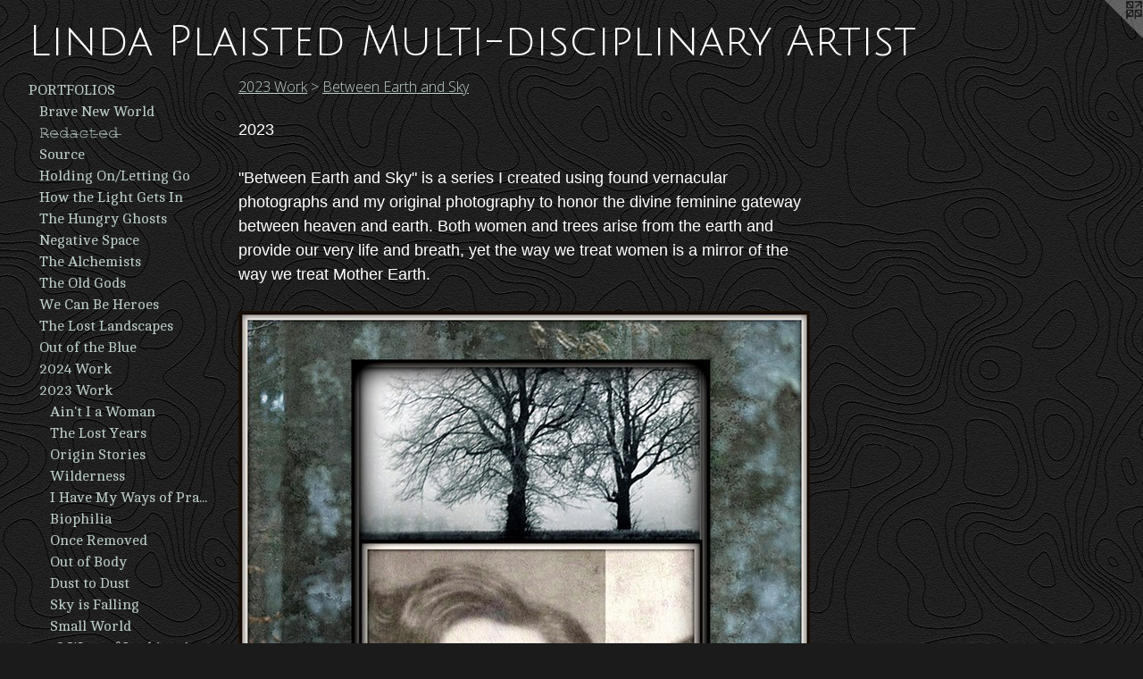

--- FILE ---
content_type: text/html;charset=utf-8
request_url: https://lindaplaisted.com/section/526244-Between%20Earth%20and%20Sky.html
body_size: 9708
content:
<!doctype html><html class="no-js p-section mobile-title-align--center has-mobile-menu-link--below l-generic mobile-menu-align--center has-text-before-previews p-gallery "><head><meta charset="utf-8" /><meta content="IE=edge" http-equiv="X-UA-Compatible" /><meta http-equiv="X-OPP-Site-Id" content="9724" /><meta http-equiv="X-OPP-Revision" content="4723" /><meta http-equiv="X-OPP-Locke-Environment" content="production" /><meta http-equiv="X-OPP-Locke-Release" content="v0.0.141" /><title>Linda Plaisted    Multi-disciplinary Artist</title><link rel="canonical" href="https://lindaplaisted.com/section/526244-Between%20Earth%20and%20Sky.html" /><meta content="website" property="og:type" /><meta property="og:url" content="https://lindaplaisted.com/section/526244-Between%20Earth%20and%20Sky.html" /><meta property="og:title" content="Between Earth and Sky" /><meta content="width=device-width, initial-scale=1" name="viewport" /><link type="text/css" rel="stylesheet" href="//cdnjs.cloudflare.com/ajax/libs/normalize/3.0.2/normalize.min.css" /><link type="text/css" rel="stylesheet" media="only all" href="//maxcdn.bootstrapcdn.com/font-awesome/4.3.0/css/font-awesome.min.css" /><link type="text/css" rel="stylesheet" media="not all and (min-device-width: 600px) and (min-device-height: 600px)" href="/release/locke/production/v0.0.141/css/small.css" /><link type="text/css" rel="stylesheet" media="only all and (min-device-width: 600px) and (min-device-height: 600px)" href="/release/locke/production/v0.0.141/css/large-generic.css" /><link type="text/css" rel="stylesheet" media="not all and (min-device-width: 600px) and (min-device-height: 600px)" href="/r17693541710000004723/css/small-site.css" /><link type="text/css" rel="stylesheet" media="only all and (min-device-width: 600px) and (min-device-height: 600px)" href="/r17693541710000004723/css/large-site.css" /><link type="text/css" rel="stylesheet" media="only all and (min-device-width: 600px) and (min-device-height: 600px)" href="//fonts.googleapis.com/css?family=Julius+Sans+One" /><link type="text/css" rel="stylesheet" media="only all and (min-device-width: 600px) and (min-device-height: 600px)" href="//fonts.googleapis.com/css?family=Open+Sans:300" /><link type="text/css" rel="stylesheet" media="only all and (min-device-width: 600px) and (min-device-height: 600px)" href="//fonts.googleapis.com/css?family=Cambo:400" /><link type="text/css" rel="stylesheet" media="not all and (min-device-width: 600px) and (min-device-height: 600px)" href="//fonts.googleapis.com/css?family=Cambo:400&amp;text=MENUHomePORTFLISWB%2FCVAK" /><link type="text/css" rel="stylesheet" media="not all and (min-device-width: 600px) and (min-device-height: 600px)" href="//fonts.googleapis.com/css?family=Julius+Sans+One&amp;text=Linda%20PlsteMu-cpryA" /><script>window.OPP = window.OPP || {};
OPP.modernMQ = 'only all';
OPP.smallMQ = 'not all and (min-device-width: 600px) and (min-device-height: 600px)';
OPP.largeMQ = 'only all and (min-device-width: 600px) and (min-device-height: 600px)';
OPP.downURI = '/x/7/2/4/9724/.down';
OPP.gracePeriodURI = '/x/7/2/4/9724/.grace_period';
OPP.imgL = function (img) {
  !window.lazySizes && img.onerror();
};
OPP.imgE = function (img) {
  img.onerror = img.onload = null;
  img.src = img.getAttribute('data-src');
  //img.srcset = img.getAttribute('data-srcset');
};</script><script src="/release/locke/production/v0.0.141/js/modernizr.js"></script><script src="/release/locke/production/v0.0.141/js/masonry.js"></script><script src="/release/locke/production/v0.0.141/js/respimage.js"></script><script src="/release/locke/production/v0.0.141/js/ls.aspectratio.js"></script><script src="/release/locke/production/v0.0.141/js/lazysizes.js"></script><script src="/release/locke/production/v0.0.141/js/large.js"></script><script>if (!Modernizr.mq('only all')) { document.write('<link type="text/css" rel="stylesheet" href="/release/locke/production/v0.0.141/css/minimal.css">') }</script><meta name="google-site-verification" content="+LN0/CNnXN2t1TcoTZO+kM9TguJcTBA0dhUkjVgqjfM=" /><script>(function(i,s,o,g,r,a,m){i['GoogleAnalyticsObject']=r;i[r]=i[r]||function(){
(i[r].q=i[r].q||[]).push(arguments)},i[r].l=1*new Date();a=s.createElement(o),
m=s.getElementsByTagName(o)[0];a.async=1;a.src=g;m.parentNode.insertBefore(a,m)
})(window,document,'script','//www.google-analytics.com/analytics.js','ga');
ga('create', 'UA-6411533-1', 'auto');
ga('send', 'pageview');</script></head><body><a class=" logo hidden--small" href="http://otherpeoplespixels.com/ref/lindaplaisted.com" title="Website by OtherPeoplesPixels" target="_blank"></a><header id="header"><a class=" site-title" href="/home.html"><span class=" site-title-text u-break-word">Linda Plaisted    Multi-disciplinary Artist</span><div class=" site-title-media"></div></a></header><nav class=" hidden--large"><a id="mobile-menu-link" class="mobile-menu-link hidden--no-js hidden--large">MENU</a><ul class=" site-nav"><li class="nav-item nav-home "><a class="nav-link " href="/home.html">Home</a></li><li class="nav-item expanded nav-museum "><a class="nav-link " href="/section/71159.html">PORTFOLIOS</a><ul><li class="nav-gallery nav-item expanded "><a class="nav-link " href="/section/546307-Brave%20New%20World.html">Brave New World</a></li><li class="nav-gallery nav-item expanded "><a class="nav-link " href="/section/545868-%f0%9d%9a%81%cc%b6%f0%9d%9a%8e%cc%b6%f0%9d%9a%8d%cc%b6%f0%9d%9a%8a%cc%b6%f0%9d%9a%8c%cc%b6%f0%9d%9a%9d%cc%b6%f0%9d%9a%8e%cc%b6%f0%9d%9a%8d%cc%b6%20%cc%b6.html">&#120449;&#822;&#120462;&#822;&#120461;&#822;&#120458;&#822;&#120460;&#822;&#120477;&#822;&#120462;&#822;&#120461;&#822; &#822;</a></li><li class="nav-gallery nav-item expanded "><a class="nav-link " href="/section/544922-Source.html">Source</a></li><li class="nav-gallery nav-item expanded "><a class="nav-link " href="/section/542628-Holding%20On%2fLetting%20Go.html">Holding On/Letting Go</a></li><li class="nav-gallery nav-item expanded "><a class="nav-link " href="/section/532227-How%20the%20Light%20Gets%20In.html">How the Light Gets In</a></li><li class="nav-gallery nav-item expanded "><a class="nav-link " href="/section/540824-The%20Hungry%20Ghosts.html">The Hungry Ghosts</a></li><li class="nav-gallery nav-item expanded "><a class="nav-link " href="/section/540122-Negative%20Space.html">Negative Space</a></li><li class="nav-gallery nav-item expanded "><a class="nav-link " href="/section/538405-The%20Alchemists.html">The Alchemists</a></li><li class="nav-gallery nav-item expanded "><a class="nav-link " href="/section/538970-The%20Old%20Gods.html">The Old Gods</a></li><li class="nav-gallery nav-item expanded "><a class="nav-link " href="/section/538034-We%20Can%20Be%20Heroes.html">We Can Be Heroes</a></li><li class="nav-gallery nav-item expanded "><a class="nav-link " href="/section/537511-The%20Lost%20Landscapes.html">The Lost Landscapes</a></li><li class="nav-gallery nav-item expanded "><a class="nav-link " href="/section/535809-Out%20of%20the%20Blue.html">Out of the Blue</a></li><li class="nav-item expanded nav-museum "><a class="nav-link " href="/section/542294-2024%20Work.html">2024 Work</a><ul><li class="nav-gallery nav-item "><a class="nav-link " href="/section/526944-Glimmers.html">Glimmers</a></li><li class="nav-gallery nav-item "><a class="nav-link " href="/section/527460-Motherlode.html">Motherlode</a></li><li class="nav-gallery nav-item "><a class="nav-link " href="/section/527850-The%20Island%20of%20Anhedonia.html">The Island of Anhedonia</a></li><li class="nav-gallery nav-item "><a class="nav-link " href="/section/528151-Natural%20History.html">Natural History</a></li><li class="nav-gallery nav-item "><a class="nav-link " href="/section/529635-Lost%20in%20Space.html">Lost in Space</a></li><li class="nav-gallery nav-item "><a class="nav-link " href="/section/530419-A%20Wrinkle%20in%20Time.html">A Wrinkle in Time</a></li><li class="nav-gallery nav-item "><a class="nav-link " href="/section/530921-Todos%20Santos.html">Todos Santos</a></li><li class="nav-gallery nav-item "><a class="nav-link " href="/section/531940-Post-Nature%20.html">Post-Nature </a></li><li class="nav-gallery nav-item "><a class="nav-link " href="/section/531145-Lost%20and%20Found.html">Lost and Found</a></li><li class="nav-gallery nav-item "><a class="nav-link " href="/section/533221-Lightwork.html">Lightwork</a></li><li class="nav-gallery nav-item "><a class="nav-link " href="/section/534605-One%20True%20Thing.html">One True Thing</a></li><li class="nav-gallery nav-item "><a class="nav-link " href="/section/535913-Solstice.html">Solstice</a></li></ul></li><li class="nav-item expanded nav-museum "><a class="nav-link " href="/section/532229-2023%20Work.html">2023 Work</a><ul><li class="nav-gallery nav-item expanded "><a class="nav-link " href="/section/519542-Ain%27t%20I%20a%20Woman.html">Ain't I a Woman</a></li><li class="nav-gallery nav-item expanded "><a class="nav-link " href="/section/524791-The%20Lost%20Years.html">The Lost Years</a></li><li class="nav-gallery nav-item expanded "><a class="nav-link " href="/section/525608-Origin%20Stories.html">Origin Stories</a></li><li class="nav-gallery nav-item expanded "><a class="nav-link " href="/section/524203-Wilderness.html">Wilderness</a></li><li class="nav-gallery nav-item expanded "><a class="nav-link " href="/section/523761-I%20Have%20My%20Ways%20of%20Praying.html">I Have My Ways of Praying</a></li><li class="nav-gallery nav-item expanded "><a class="nav-link " href="/section/525351-Biophilia.html">Biophilia</a></li><li class="nav-gallery nav-item expanded "><a class="nav-link " href="/section/523553-Once%20Removed.html">Once Removed</a></li><li class="nav-gallery nav-item expanded "><a class="nav-link " href="/section/523352-Out%20of%20Body.html">Out of Body</a></li><li class="nav-gallery nav-item expanded "><a class="nav-link " href="/section/522555-Dust%20to%20Dust.html">Dust to Dust</a></li><li class="nav-gallery nav-item expanded "><a class="nav-link " href="/section/523360-Sky%20is%20Falling.html">Sky is Falling</a></li><li class="nav-gallery nav-item expanded "><a class="nav-link " href="/section/519451-Small%20World.html">Small World</a></li><li class="nav-gallery nav-item expanded "><a class="nav-link " href="/section/525395-19%20Ways%20of%20Looking%20At%20A%20Man.html">19 Ways of Looking At A Man</a></li><li class="nav-gallery nav-item expanded "><a class="nav-link " href="/section/523118-Ghosts%20of%20Caledonia.html">Ghosts of Caledonia</a></li><li class="nav-gallery nav-item expanded "><a class="selected nav-link " href="/section/526244-Between%20Earth%20and%20Sky.html">Between Earth and Sky</a></li></ul></li><li class="nav-gallery nav-item expanded "><a class="nav-link " href="/section/489213-Book%20Covers.html">Book Covers</a></li></ul></li><li class="nav-news nav-item "><a class="nav-link " href="/news.html">NEWS</a></li><li class="nav-item nav-pdf1 "><a target="_blank" class="nav-link " href="//img-cache.oppcdn.com/fixed/9724/assets/9INuzqPiyAda20y_.pdf">BIO/CV</a></li><li class="nav-flex1 nav-item "><a class="nav-link " href="/page/1-Handmade%20Mini%20Print%20Light%20Catcher%20Ornament.html">SHOP</a></li><li class="nav-item nav-contact "><a class="nav-link " href="/contact.html">CONTACT</a></li><li class="nav-links nav-item "><a class="nav-link " href="/links.html">LINKS</a></li></ul></nav><div class=" content"><nav class=" hidden--small" id="nav"><header><a class=" site-title" href="/home.html"><span class=" site-title-text u-break-word">Linda Plaisted    Multi-disciplinary Artist</span><div class=" site-title-media"></div></a></header><ul class=" site-nav"><li class="nav-item nav-home "><a class="nav-link " href="/home.html">Home</a></li><li class="nav-item expanded nav-museum "><a class="nav-link " href="/section/71159.html">PORTFOLIOS</a><ul><li class="nav-gallery nav-item expanded "><a class="nav-link " href="/section/546307-Brave%20New%20World.html">Brave New World</a></li><li class="nav-gallery nav-item expanded "><a class="nav-link " href="/section/545868-%f0%9d%9a%81%cc%b6%f0%9d%9a%8e%cc%b6%f0%9d%9a%8d%cc%b6%f0%9d%9a%8a%cc%b6%f0%9d%9a%8c%cc%b6%f0%9d%9a%9d%cc%b6%f0%9d%9a%8e%cc%b6%f0%9d%9a%8d%cc%b6%20%cc%b6.html">&#120449;&#822;&#120462;&#822;&#120461;&#822;&#120458;&#822;&#120460;&#822;&#120477;&#822;&#120462;&#822;&#120461;&#822; &#822;</a></li><li class="nav-gallery nav-item expanded "><a class="nav-link " href="/section/544922-Source.html">Source</a></li><li class="nav-gallery nav-item expanded "><a class="nav-link " href="/section/542628-Holding%20On%2fLetting%20Go.html">Holding On/Letting Go</a></li><li class="nav-gallery nav-item expanded "><a class="nav-link " href="/section/532227-How%20the%20Light%20Gets%20In.html">How the Light Gets In</a></li><li class="nav-gallery nav-item expanded "><a class="nav-link " href="/section/540824-The%20Hungry%20Ghosts.html">The Hungry Ghosts</a></li><li class="nav-gallery nav-item expanded "><a class="nav-link " href="/section/540122-Negative%20Space.html">Negative Space</a></li><li class="nav-gallery nav-item expanded "><a class="nav-link " href="/section/538405-The%20Alchemists.html">The Alchemists</a></li><li class="nav-gallery nav-item expanded "><a class="nav-link " href="/section/538970-The%20Old%20Gods.html">The Old Gods</a></li><li class="nav-gallery nav-item expanded "><a class="nav-link " href="/section/538034-We%20Can%20Be%20Heroes.html">We Can Be Heroes</a></li><li class="nav-gallery nav-item expanded "><a class="nav-link " href="/section/537511-The%20Lost%20Landscapes.html">The Lost Landscapes</a></li><li class="nav-gallery nav-item expanded "><a class="nav-link " href="/section/535809-Out%20of%20the%20Blue.html">Out of the Blue</a></li><li class="nav-item expanded nav-museum "><a class="nav-link " href="/section/542294-2024%20Work.html">2024 Work</a><ul><li class="nav-gallery nav-item "><a class="nav-link " href="/section/526944-Glimmers.html">Glimmers</a></li><li class="nav-gallery nav-item "><a class="nav-link " href="/section/527460-Motherlode.html">Motherlode</a></li><li class="nav-gallery nav-item "><a class="nav-link " href="/section/527850-The%20Island%20of%20Anhedonia.html">The Island of Anhedonia</a></li><li class="nav-gallery nav-item "><a class="nav-link " href="/section/528151-Natural%20History.html">Natural History</a></li><li class="nav-gallery nav-item "><a class="nav-link " href="/section/529635-Lost%20in%20Space.html">Lost in Space</a></li><li class="nav-gallery nav-item "><a class="nav-link " href="/section/530419-A%20Wrinkle%20in%20Time.html">A Wrinkle in Time</a></li><li class="nav-gallery nav-item "><a class="nav-link " href="/section/530921-Todos%20Santos.html">Todos Santos</a></li><li class="nav-gallery nav-item "><a class="nav-link " href="/section/531940-Post-Nature%20.html">Post-Nature </a></li><li class="nav-gallery nav-item "><a class="nav-link " href="/section/531145-Lost%20and%20Found.html">Lost and Found</a></li><li class="nav-gallery nav-item "><a class="nav-link " href="/section/533221-Lightwork.html">Lightwork</a></li><li class="nav-gallery nav-item "><a class="nav-link " href="/section/534605-One%20True%20Thing.html">One True Thing</a></li><li class="nav-gallery nav-item "><a class="nav-link " href="/section/535913-Solstice.html">Solstice</a></li></ul></li><li class="nav-item expanded nav-museum "><a class="nav-link " href="/section/532229-2023%20Work.html">2023 Work</a><ul><li class="nav-gallery nav-item expanded "><a class="nav-link " href="/section/519542-Ain%27t%20I%20a%20Woman.html">Ain't I a Woman</a></li><li class="nav-gallery nav-item expanded "><a class="nav-link " href="/section/524791-The%20Lost%20Years.html">The Lost Years</a></li><li class="nav-gallery nav-item expanded "><a class="nav-link " href="/section/525608-Origin%20Stories.html">Origin Stories</a></li><li class="nav-gallery nav-item expanded "><a class="nav-link " href="/section/524203-Wilderness.html">Wilderness</a></li><li class="nav-gallery nav-item expanded "><a class="nav-link " href="/section/523761-I%20Have%20My%20Ways%20of%20Praying.html">I Have My Ways of Praying</a></li><li class="nav-gallery nav-item expanded "><a class="nav-link " href="/section/525351-Biophilia.html">Biophilia</a></li><li class="nav-gallery nav-item expanded "><a class="nav-link " href="/section/523553-Once%20Removed.html">Once Removed</a></li><li class="nav-gallery nav-item expanded "><a class="nav-link " href="/section/523352-Out%20of%20Body.html">Out of Body</a></li><li class="nav-gallery nav-item expanded "><a class="nav-link " href="/section/522555-Dust%20to%20Dust.html">Dust to Dust</a></li><li class="nav-gallery nav-item expanded "><a class="nav-link " href="/section/523360-Sky%20is%20Falling.html">Sky is Falling</a></li><li class="nav-gallery nav-item expanded "><a class="nav-link " href="/section/519451-Small%20World.html">Small World</a></li><li class="nav-gallery nav-item expanded "><a class="nav-link " href="/section/525395-19%20Ways%20of%20Looking%20At%20A%20Man.html">19 Ways of Looking At A Man</a></li><li class="nav-gallery nav-item expanded "><a class="nav-link " href="/section/523118-Ghosts%20of%20Caledonia.html">Ghosts of Caledonia</a></li><li class="nav-gallery nav-item expanded "><a class="selected nav-link " href="/section/526244-Between%20Earth%20and%20Sky.html">Between Earth and Sky</a></li></ul></li><li class="nav-gallery nav-item expanded "><a class="nav-link " href="/section/489213-Book%20Covers.html">Book Covers</a></li></ul></li><li class="nav-news nav-item "><a class="nav-link " href="/news.html">NEWS</a></li><li class="nav-item nav-pdf1 "><a target="_blank" class="nav-link " href="//img-cache.oppcdn.com/fixed/9724/assets/9INuzqPiyAda20y_.pdf">BIO/CV</a></li><li class="nav-flex1 nav-item "><a class="nav-link " href="/page/1-Handmade%20Mini%20Print%20Light%20Catcher%20Ornament.html">SHOP</a></li><li class="nav-item nav-contact "><a class="nav-link " href="/contact.html">CONTACT</a></li><li class="nav-links nav-item "><a class="nav-link " href="/links.html">LINKS</a></li></ul><footer><div class=" copyright">© LINDA PLAISTED</div><div class=" credit"><a href="http://otherpeoplespixels.com/ref/lindaplaisted.com" target="_blank">Website by OtherPeoplesPixels</a></div></footer></nav><main id="main"><div class=" page"><script src="/release/locke/production/v0.0.141/js/gallery.js"></script><h1 class="section-title title"><a class=" title-segment hidden--small" href="/section/532229-2023%20Work.html">2023 Work</a><span class=" title-sep hidden--small"> &gt; </span><span class=" title-segment">Between Earth and Sky</span></h1><div class="description wordy description-0 t-wide-column u-break-word border-color "><p>2023</p><p>"Between Earth and Sky" is a series I created using found vernacular photographs and my original photography to honor the divine feminine gateway between heaven and earth. Both women and trees arise from the earth and provide our very life and breath, yet the way we treat women is a mirror of the way we treat Mother Earth.</p></div><div class=" previews"><div id="preview-0" class="preview image asset media-and-info"><a class=" media" title="Shelter" href="/artwork/5207588-Shelter.html"><div class=" preview-image"><img onerror="OPP.imgE(this);" alt="Shelter" data-srcset="//img-cache.oppcdn.com/img/v1.0/s:9724/t:QkxBTksrVEVYVCtIRVJF/p:12/g:tl/o:2.5/a:50/q:90/4226x5250-MVDpdmpDn0C9J4dQ.jpg/4226x5250/d43935ad6ae905bf68aba94718878e63.jpg 4226w,
//img-cache.oppcdn.com/img/v1.0/s:9724/t:QkxBTksrVEVYVCtIRVJF/p:12/g:tl/o:2.5/a:50/q:90/984x4096-MVDpdmpDn0C9J4dQ.jpg/984x1222/aa399d3657c2d95756b3a3238ca8641e.jpg 984w,
//img-cache.oppcdn.com/img/v1.0/s:9724/t:QkxBTksrVEVYVCtIRVJF/p:12/g:tl/o:2.5/a:50/q:90/2520x1220-MVDpdmpDn0C9J4dQ.jpg/982x1220/52183a967f10fc6c6ad1c62e82a8bef6.jpg 982w,
//img-cache.oppcdn.com/img/v1.0/s:9724/t:QkxBTksrVEVYVCtIRVJF/p:12/g:tl/o:2.5/a:50/q:90/1640x830-MVDpdmpDn0C9J4dQ.jpg/668x830/073e9948bc5da72bd1ea2dea75100686.jpg 668w,
//img-cache.oppcdn.com/img/v1.0/s:9724/t:QkxBTksrVEVYVCtIRVJF/p:12/g:tl/o:2.5/a:50/q:90/640x4096-MVDpdmpDn0C9J4dQ.jpg/640x795/6673707407542e9967d955c7d3f43fcd.jpg 640w,
//img-cache.oppcdn.com/img/v1.0/s:9724/t:QkxBTksrVEVYVCtIRVJF/p:12/g:tl/o:2.5/a:50/q:90/1400x720-MVDpdmpDn0C9J4dQ.jpg/579x720/f83df9c5795395722dfd15c90655a5e0.jpg 579w,
//img-cache.oppcdn.com/img/v1.0/s:9724/t:QkxBTksrVEVYVCtIRVJF/p:12/g:tl/o:2.5/a:50/q:90/984x588-MVDpdmpDn0C9J4dQ.jpg/473x588/2fa4ff3d360d8c66beefe467897a3415.jpg 473w,
//img-cache.oppcdn.com/fixed/9724/assets/MVDpdmpDn0C9J4dQ.jpg 386w" src="data:image/svg+xml;charset=UTF-8,%3Csvg%20xmlns%3D%27http%3A%2F%2Fwww.w3.org%2F2000%2Fsvg%27%20viewbox%3D%270%200%204226%205250%27%20width%3D%274226px%27%20height%3D%275250px%27%3E%3C%2Fsvg%3E" onload="OPP.imgL(this);" data-sizes="auto" class="u-img lazyload hidden--no-js " data-src="//img-cache.oppcdn.com/fixed/9724/assets/MVDpdmpDn0C9J4dQ.jpg" data-aspectratio="4226/5250" /><noscript><img class="u-img " alt="Shelter" src="//img-cache.oppcdn.com/fixed/9724/assets/MVDpdmpDn0C9J4dQ.jpg" /></noscript></div></a><div class=" info border-color"><div class=" wall-text border-color"><div class=" wt-item wt-title"><a href="/artwork/5207588-Shelter.html">Shelter</a></div><div class=" wt-item wt-date">2023</div></div></div></div><div id="preview-1" class="preview image asset media-and-info"><a class=" media" title="Patience and Other Virtues" href="/artwork/5207414-Patience%20and%20Other%20Virtues.html"><div class=" preview-image"><img onerror="OPP.imgE(this);" alt="Patience and Other Virtues" data-srcset="//img-cache.oppcdn.com/img/v1.0/s:9724/t:QkxBTksrVEVYVCtIRVJF/p:12/g:tl/o:2.5/a:50/q:90/1000x805-696jFyjrdaWgiBEo.jpg/1000x805/9d93e34318610c1af20327623b7fc516.jpg 1000w,
//img-cache.oppcdn.com/img/v1.0/s:9724/t:QkxBTksrVEVYVCtIRVJF/p:12/g:tl/o:2.5/a:50/q:90/984x4096-696jFyjrdaWgiBEo.jpg/984x792/78ba29368b70a57230c179c0d71b0f57.jpg 984w,
//img-cache.oppcdn.com/img/v1.0/s:9724/t:QkxBTksrVEVYVCtIRVJF/p:12/g:tl/o:2.5/a:50/q:90/1400x720-696jFyjrdaWgiBEo.jpg/894x720/756f1947052284b5f4e9d08210cc6fa1.jpg 894w,
//img-cache.oppcdn.com/img/v1.0/s:9724/t:QkxBTksrVEVYVCtIRVJF/p:12/g:tl/o:2.5/a:50/q:90/984x588-696jFyjrdaWgiBEo.jpg/730x588/5d71336309a518fd65563df4becd2a7b.jpg 730w,
//img-cache.oppcdn.com/img/v1.0/s:9724/t:QkxBTksrVEVYVCtIRVJF/p:12/g:tl/o:2.5/a:50/q:90/640x4096-696jFyjrdaWgiBEo.jpg/640x515/fb0b14705253512f1e440eacbe9fc1a5.jpg 640w,
//img-cache.oppcdn.com/fixed/9724/assets/696jFyjrdaWgiBEo.jpg 596w" src="data:image/svg+xml;charset=UTF-8,%3Csvg%20xmlns%3D%27http%3A%2F%2Fwww.w3.org%2F2000%2Fsvg%27%20viewbox%3D%270%200%201000%20805%27%20width%3D%271000px%27%20height%3D%27805px%27%3E%3C%2Fsvg%3E" onload="OPP.imgL(this);" data-sizes="auto" class="u-img lazyload hidden--no-js " data-src="//img-cache.oppcdn.com/fixed/9724/assets/696jFyjrdaWgiBEo.jpg" data-aspectratio="1000/805" /><noscript><img class="u-img " alt="Patience and Other Virtues" src="//img-cache.oppcdn.com/fixed/9724/assets/696jFyjrdaWgiBEo.jpg" /></noscript></div></a><div class=" info border-color"><div class=" wall-text border-color"><div class=" wt-item wt-title"><a href="/artwork/5207414-Patience%20and%20Other%20Virtues.html">Patience and Other Virtues</a></div><div class=" wt-item wt-date">2023</div></div></div></div><div id="preview-2" class="preview image asset media-and-info"><a class=" media" title="Above the Earth, Beneath The Sky" href="/artwork/5207422-Above%20the%20Earth%2c%20Beneath%20The%20Sky.html"><div class=" preview-image"><img onerror="OPP.imgE(this);" alt="Above the Earth, Beneath The Sky" data-srcset="//img-cache.oppcdn.com/img/v1.0/s:9724/t:QkxBTksrVEVYVCtIRVJF/p:12/g:tl/o:2.5/a:50/q:90/4096x5120-IDv0i4C2xC2oNJoh.jpg/4096x5120/d9ec32d08f0396e19518246ab89d7d66.jpg 4096w,
//img-cache.oppcdn.com/img/v1.0/s:9724/t:QkxBTksrVEVYVCtIRVJF/p:12/g:tl/o:2.5/a:50/q:90/984x4096-IDv0i4C2xC2oNJoh.jpg/984x1230/4eb5a4551d164424eb9a3a1176c70b85.jpg 984w,
//img-cache.oppcdn.com/img/v1.0/s:9724/t:QkxBTksrVEVYVCtIRVJF/p:12/g:tl/o:2.5/a:50/q:90/2520x1220-IDv0i4C2xC2oNJoh.jpg/976x1220/fd790a98ecf25bffd3b058f2027ae80f.jpg 976w,
//img-cache.oppcdn.com/img/v1.0/s:9724/t:QkxBTksrVEVYVCtIRVJF/p:12/g:tl/o:2.5/a:50/q:90/1640x830-IDv0i4C2xC2oNJoh.jpg/664x830/24b69fc360ec5258cd0fa46120af6bed.jpg 664w,
//img-cache.oppcdn.com/img/v1.0/s:9724/t:QkxBTksrVEVYVCtIRVJF/p:12/g:tl/o:2.5/a:50/q:90/640x4096-IDv0i4C2xC2oNJoh.jpg/640x800/d613bcd67a7005e44062fc8a3d5ac793.jpg 640w,
//img-cache.oppcdn.com/img/v1.0/s:9724/t:QkxBTksrVEVYVCtIRVJF/p:12/g:tl/o:2.5/a:50/q:90/1400x720-IDv0i4C2xC2oNJoh.jpg/576x720/1d25fb7974dd130323ebc0a6ec6b2413.jpg 576w,
//img-cache.oppcdn.com/img/v1.0/s:9724/t:QkxBTksrVEVYVCtIRVJF/p:12/g:tl/o:2.5/a:50/q:90/984x588-IDv0i4C2xC2oNJoh.jpg/470x588/96a320023a04ceab2432a247938607c8.jpg 470w,
//img-cache.oppcdn.com/fixed/9724/assets/IDv0i4C2xC2oNJoh.jpg 384w" src="data:image/svg+xml;charset=UTF-8,%3Csvg%20xmlns%3D%27http%3A%2F%2Fwww.w3.org%2F2000%2Fsvg%27%20viewbox%3D%270%200%204096%205120%27%20width%3D%274096px%27%20height%3D%275120px%27%3E%3C%2Fsvg%3E" onload="OPP.imgL(this);" data-sizes="auto" class="u-img lazyload hidden--no-js " data-src="//img-cache.oppcdn.com/fixed/9724/assets/IDv0i4C2xC2oNJoh.jpg" data-aspectratio="4096/5120" /><noscript><img class="u-img " alt="Above the Earth, Beneath The Sky" src="//img-cache.oppcdn.com/fixed/9724/assets/IDv0i4C2xC2oNJoh.jpg" /></noscript></div></a><div class=" info border-color"><div class=" wall-text border-color"><div class=" wt-item wt-title"><a href="/artwork/5207422-Above%20the%20Earth%2c%20Beneath%20The%20Sky.html">Above the Earth, Beneath The Sky</a></div><div class=" wt-item wt-date">2023</div></div></div></div><div id="preview-3" class="preview image asset media-and-info"><a class=" media" title="Aftermath" href="/artwork/5207421-Aftermath.html"><div class=" preview-image"><img onerror="OPP.imgE(this);" alt="Aftermath" data-srcset="//img-cache.oppcdn.com/img/v1.0/s:9724/t:QkxBTksrVEVYVCtIRVJF/p:12/g:tl/o:2.5/a:50/q:90/5120x4096-_V2otBRdZPid4mbZ.jpg/5120x4096/e49b4c8f898dd5a744f008a618ab0aab.jpg 5120w,
//img-cache.oppcdn.com/img/v1.0/s:9724/t:QkxBTksrVEVYVCtIRVJF/p:12/g:tl/o:2.5/a:50/q:90/2520x1220-_V2otBRdZPid4mbZ.jpg/1525x1220/bc043524474d8f37e675f88ce727a8bf.jpg 1525w,
//img-cache.oppcdn.com/img/v1.0/s:9724/t:QkxBTksrVEVYVCtIRVJF/p:12/g:tl/o:2.5/a:50/q:90/1640x830-_V2otBRdZPid4mbZ.jpg/1037x830/6076e424e79bd59f1a4112bc08084857.jpg 1037w,
//img-cache.oppcdn.com/img/v1.0/s:9724/t:QkxBTksrVEVYVCtIRVJF/p:12/g:tl/o:2.5/a:50/q:90/984x4096-_V2otBRdZPid4mbZ.jpg/984x787/0456b014402c98df74a755d99adf9f7c.jpg 984w,
//img-cache.oppcdn.com/img/v1.0/s:9724/t:QkxBTksrVEVYVCtIRVJF/p:12/g:tl/o:2.5/a:50/q:90/1400x720-_V2otBRdZPid4mbZ.jpg/900x720/4e44c08bcb0b6de641c4786df506f35f.jpg 900w,
//img-cache.oppcdn.com/img/v1.0/s:9724/t:QkxBTksrVEVYVCtIRVJF/p:12/g:tl/o:2.5/a:50/q:90/984x588-_V2otBRdZPid4mbZ.jpg/735x588/97fb96053647d44fb3153b2ec9325ad9.jpg 735w,
//img-cache.oppcdn.com/img/v1.0/s:9724/t:QkxBTksrVEVYVCtIRVJF/p:12/g:tl/o:2.5/a:50/q:90/640x4096-_V2otBRdZPid4mbZ.jpg/640x512/5ba181ed19c6de3e3ec2d5a96c976670.jpg 640w,
//img-cache.oppcdn.com/fixed/9724/assets/_V2otBRdZPid4mbZ.jpg 600w" src="data:image/svg+xml;charset=UTF-8,%3Csvg%20xmlns%3D%27http%3A%2F%2Fwww.w3.org%2F2000%2Fsvg%27%20viewbox%3D%270%200%205120%204096%27%20width%3D%275120px%27%20height%3D%274096px%27%3E%3C%2Fsvg%3E" onload="OPP.imgL(this);" data-sizes="auto" class="u-img lazyload hidden--no-js " data-src="//img-cache.oppcdn.com/fixed/9724/assets/_V2otBRdZPid4mbZ.jpg" data-aspectratio="5120/4096" /><noscript><img class="u-img " alt="Aftermath" src="//img-cache.oppcdn.com/fixed/9724/assets/_V2otBRdZPid4mbZ.jpg" /></noscript></div></a><div class=" info border-color"><div class=" wall-text border-color"><div class=" wt-item wt-title"><a href="/artwork/5207421-Aftermath.html">Aftermath</a></div><div class=" wt-item wt-date">2023</div></div></div></div><div id="preview-4" class="preview image asset media-and-info"><a class=" media" title="Gateway" href="/artwork/5207419-Gateway.html"><div class=" preview-image"><img onerror="OPP.imgE(this);" alt="Gateway" data-srcset="//img-cache.oppcdn.com/img/v1.0/s:9724/t:QkxBTksrVEVYVCtIRVJF/p:12/g:tl/o:2.5/a:50/q:90/5120x4096-UMDGz5rLDGmPzgcQ.jpg/5120x4096/1f59e00f911f37a699ddf4647e5e80d0.jpg 5120w,
//img-cache.oppcdn.com/img/v1.0/s:9724/t:QkxBTksrVEVYVCtIRVJF/p:12/g:tl/o:2.5/a:50/q:90/2520x1220-UMDGz5rLDGmPzgcQ.jpg/1525x1220/225d6cf4bbe073478b113d5d777612a9.jpg 1525w,
//img-cache.oppcdn.com/img/v1.0/s:9724/t:QkxBTksrVEVYVCtIRVJF/p:12/g:tl/o:2.5/a:50/q:90/1640x830-UMDGz5rLDGmPzgcQ.jpg/1037x830/ba5d1f29d2bc0177609ec422839252ce.jpg 1037w,
//img-cache.oppcdn.com/img/v1.0/s:9724/t:QkxBTksrVEVYVCtIRVJF/p:12/g:tl/o:2.5/a:50/q:90/984x4096-UMDGz5rLDGmPzgcQ.jpg/984x787/9a8e5db629543eae1e43db71f0422a37.jpg 984w,
//img-cache.oppcdn.com/img/v1.0/s:9724/t:QkxBTksrVEVYVCtIRVJF/p:12/g:tl/o:2.5/a:50/q:90/1400x720-UMDGz5rLDGmPzgcQ.jpg/900x720/ec9acd2f835059282db57ffb4f42c229.jpg 900w,
//img-cache.oppcdn.com/img/v1.0/s:9724/t:QkxBTksrVEVYVCtIRVJF/p:12/g:tl/o:2.5/a:50/q:90/984x588-UMDGz5rLDGmPzgcQ.jpg/735x588/d1650e70ff2ad0b5e95332b00abd2649.jpg 735w,
//img-cache.oppcdn.com/img/v1.0/s:9724/t:QkxBTksrVEVYVCtIRVJF/p:12/g:tl/o:2.5/a:50/q:90/640x4096-UMDGz5rLDGmPzgcQ.jpg/640x512/25a42d6a3b5361ea1efc2e119bcf7890.jpg 640w,
//img-cache.oppcdn.com/fixed/9724/assets/UMDGz5rLDGmPzgcQ.jpg 600w" src="data:image/svg+xml;charset=UTF-8,%3Csvg%20xmlns%3D%27http%3A%2F%2Fwww.w3.org%2F2000%2Fsvg%27%20viewbox%3D%270%200%205120%204096%27%20width%3D%275120px%27%20height%3D%274096px%27%3E%3C%2Fsvg%3E" onload="OPP.imgL(this);" data-sizes="auto" class="u-img lazyload hidden--no-js " data-src="//img-cache.oppcdn.com/fixed/9724/assets/UMDGz5rLDGmPzgcQ.jpg" data-aspectratio="5120/4096" /><noscript><img class="u-img " alt="Gateway" src="//img-cache.oppcdn.com/fixed/9724/assets/UMDGz5rLDGmPzgcQ.jpg" /></noscript></div></a><div class=" info border-color"><div class=" wall-text border-color"><div class=" wt-item wt-title"><a href="/artwork/5207419-Gateway.html">Gateway</a></div><div class=" wt-item wt-date">2023</div></div></div></div><div id="preview-5" class="preview image asset media-and-info"><a class=" media" title="Survivors" href="/artwork/5207423-Survivors.html"><div class=" preview-image"><img onerror="OPP.imgE(this);" alt="Survivors" data-srcset="//img-cache.oppcdn.com/img/v1.0/s:9724/t:QkxBTksrVEVYVCtIRVJF/p:12/g:tl/o:2.5/a:50/q:90/4396x3540-bO_NqOkixIXO6bL6.jpg/4396x3540/ca38bf62c0a736330faaa3f1b9c8ea94.jpg 4396w,
//img-cache.oppcdn.com/img/v1.0/s:9724/t:QkxBTksrVEVYVCtIRVJF/p:12/g:tl/o:2.5/a:50/q:90/2520x1220-bO_NqOkixIXO6bL6.jpg/1515x1220/33894cc22351285740c8824e3be4249a.jpg 1515w,
//img-cache.oppcdn.com/img/v1.0/s:9724/t:QkxBTksrVEVYVCtIRVJF/p:12/g:tl/o:2.5/a:50/q:90/1640x830-bO_NqOkixIXO6bL6.jpg/1030x830/3c06fe29b23f0eb5f5dc25b0787e612a.jpg 1030w,
//img-cache.oppcdn.com/img/v1.0/s:9724/t:QkxBTksrVEVYVCtIRVJF/p:12/g:tl/o:2.5/a:50/q:90/984x4096-bO_NqOkixIXO6bL6.jpg/984x792/5239e932b51ccd1bfb14ba1056ed167d.jpg 984w,
//img-cache.oppcdn.com/img/v1.0/s:9724/t:QkxBTksrVEVYVCtIRVJF/p:12/g:tl/o:2.5/a:50/q:90/1400x720-bO_NqOkixIXO6bL6.jpg/894x720/068b065e1dcabd6b159a24d184991cc0.jpg 894w,
//img-cache.oppcdn.com/img/v1.0/s:9724/t:QkxBTksrVEVYVCtIRVJF/p:12/g:tl/o:2.5/a:50/q:90/984x588-bO_NqOkixIXO6bL6.jpg/730x588/34eb03d95e24ae6f1a3d4a4fd502ad39.jpg 730w,
//img-cache.oppcdn.com/img/v1.0/s:9724/t:QkxBTksrVEVYVCtIRVJF/p:12/g:tl/o:2.5/a:50/q:90/640x4096-bO_NqOkixIXO6bL6.jpg/640x515/cddd2e7abdb2d88ccb03af724d6c0cbf.jpg 640w,
//img-cache.oppcdn.com/fixed/9724/assets/bO_NqOkixIXO6bL6.jpg 596w" src="data:image/svg+xml;charset=UTF-8,%3Csvg%20xmlns%3D%27http%3A%2F%2Fwww.w3.org%2F2000%2Fsvg%27%20viewbox%3D%270%200%204396%203540%27%20width%3D%274396px%27%20height%3D%273540px%27%3E%3C%2Fsvg%3E" onload="OPP.imgL(this);" data-sizes="auto" class="u-img lazyload hidden--no-js " data-src="//img-cache.oppcdn.com/fixed/9724/assets/bO_NqOkixIXO6bL6.jpg" data-aspectratio="4396/3540" /><noscript><img class="u-img " alt="Survivors" src="//img-cache.oppcdn.com/fixed/9724/assets/bO_NqOkixIXO6bL6.jpg" /></noscript></div></a><div class=" info border-color"><div class=" wall-text border-color"><div class=" wt-item wt-title"><a href="/artwork/5207423-Survivors.html">Survivors</a></div><div class=" wt-item wt-date">2023</div></div></div></div><div id="preview-6" class="preview image asset media-and-info"><a class=" media" title="North Star" href="/artwork/5207418-North%20Star.html"><div class=" preview-image"><img onerror="OPP.imgE(this);" alt="North Star" data-srcset="//img-cache.oppcdn.com/img/v1.0/s:9724/t:QkxBTksrVEVYVCtIRVJF/p:12/g:tl/o:2.5/a:50/q:90/5120x4096-fetQWsASw88_Uz2d.jpg/5120x4096/bf662ca017bcae730b62f25fbe9ccb5c.jpg 5120w,
//img-cache.oppcdn.com/img/v1.0/s:9724/t:QkxBTksrVEVYVCtIRVJF/p:12/g:tl/o:2.5/a:50/q:90/2520x1220-fetQWsASw88_Uz2d.jpg/1525x1220/d2a98fc7b74d8de33e7df794094da912.jpg 1525w,
//img-cache.oppcdn.com/img/v1.0/s:9724/t:QkxBTksrVEVYVCtIRVJF/p:12/g:tl/o:2.5/a:50/q:90/1640x830-fetQWsASw88_Uz2d.jpg/1037x830/1d302ef60431e5e0d618e5be303d38e2.jpg 1037w,
//img-cache.oppcdn.com/img/v1.0/s:9724/t:QkxBTksrVEVYVCtIRVJF/p:12/g:tl/o:2.5/a:50/q:90/984x4096-fetQWsASw88_Uz2d.jpg/984x787/094c6a32b860232cfbc8161494316a1a.jpg 984w,
//img-cache.oppcdn.com/img/v1.0/s:9724/t:QkxBTksrVEVYVCtIRVJF/p:12/g:tl/o:2.5/a:50/q:90/1400x720-fetQWsASw88_Uz2d.jpg/900x720/54d50e3a94d12b1848b94bb3d7f2e72d.jpg 900w,
//img-cache.oppcdn.com/img/v1.0/s:9724/t:QkxBTksrVEVYVCtIRVJF/p:12/g:tl/o:2.5/a:50/q:90/984x588-fetQWsASw88_Uz2d.jpg/735x588/19160f0565963494a0028ae0575f0985.jpg 735w,
//img-cache.oppcdn.com/img/v1.0/s:9724/t:QkxBTksrVEVYVCtIRVJF/p:12/g:tl/o:2.5/a:50/q:90/640x4096-fetQWsASw88_Uz2d.jpg/640x512/13741d74762b0e2e8524401a42bb62de.jpg 640w,
//img-cache.oppcdn.com/fixed/9724/assets/fetQWsASw88_Uz2d.jpg 600w" src="data:image/svg+xml;charset=UTF-8,%3Csvg%20xmlns%3D%27http%3A%2F%2Fwww.w3.org%2F2000%2Fsvg%27%20viewbox%3D%270%200%205120%204096%27%20width%3D%275120px%27%20height%3D%274096px%27%3E%3C%2Fsvg%3E" onload="OPP.imgL(this);" data-sizes="auto" class="u-img lazyload hidden--no-js " data-src="//img-cache.oppcdn.com/fixed/9724/assets/fetQWsASw88_Uz2d.jpg" data-aspectratio="5120/4096" /><noscript><img class="u-img " alt="North Star" src="//img-cache.oppcdn.com/fixed/9724/assets/fetQWsASw88_Uz2d.jpg" /></noscript></div></a><div class=" info border-color"><div class=" wall-text border-color"><div class=" wt-item wt-title"><a href="/artwork/5207418-North%20Star.html">North Star</a></div><div class=" wt-item wt-date">2023</div></div></div></div><div id="preview-7" class="preview image asset media-and-info"><a class=" media" title="Incohate" href="/artwork/5207417-Incohate.html"><div class=" preview-image"><img onerror="OPP.imgE(this);" alt="Incohate" data-srcset="//img-cache.oppcdn.com/img/v1.0/s:9724/t:QkxBTksrVEVYVCtIRVJF/p:12/g:tl/o:2.5/a:50/q:90/5120x4096-kCgr_zXtyK6b78nU.jpg/5120x4096/422e710a080417851a0e633022eb65ca.jpg 5120w,
//img-cache.oppcdn.com/img/v1.0/s:9724/t:QkxBTksrVEVYVCtIRVJF/p:12/g:tl/o:2.5/a:50/q:90/2520x1220-kCgr_zXtyK6b78nU.jpg/1525x1220/927b398d463ba9dddfeaf836ce048bad.jpg 1525w,
//img-cache.oppcdn.com/img/v1.0/s:9724/t:QkxBTksrVEVYVCtIRVJF/p:12/g:tl/o:2.5/a:50/q:90/1640x830-kCgr_zXtyK6b78nU.jpg/1037x830/9e9ed41bed51ed8aad67a33b71da8ae0.jpg 1037w,
//img-cache.oppcdn.com/img/v1.0/s:9724/t:QkxBTksrVEVYVCtIRVJF/p:12/g:tl/o:2.5/a:50/q:90/984x4096-kCgr_zXtyK6b78nU.jpg/984x787/30630ec6cd0ba2c34fed52725fd06377.jpg 984w,
//img-cache.oppcdn.com/img/v1.0/s:9724/t:QkxBTksrVEVYVCtIRVJF/p:12/g:tl/o:2.5/a:50/q:90/1400x720-kCgr_zXtyK6b78nU.jpg/900x720/391f8faed4aa7e5abecf810c0a8cf39f.jpg 900w,
//img-cache.oppcdn.com/img/v1.0/s:9724/t:QkxBTksrVEVYVCtIRVJF/p:12/g:tl/o:2.5/a:50/q:90/984x588-kCgr_zXtyK6b78nU.jpg/735x588/2096b6b61dbd6bb81433615e8448b64e.jpg 735w,
//img-cache.oppcdn.com/img/v1.0/s:9724/t:QkxBTksrVEVYVCtIRVJF/p:12/g:tl/o:2.5/a:50/q:90/640x4096-kCgr_zXtyK6b78nU.jpg/640x512/9ffe07f99a086b79d6d14b550cdd4898.jpg 640w,
//img-cache.oppcdn.com/fixed/9724/assets/kCgr_zXtyK6b78nU.jpg 600w" src="data:image/svg+xml;charset=UTF-8,%3Csvg%20xmlns%3D%27http%3A%2F%2Fwww.w3.org%2F2000%2Fsvg%27%20viewbox%3D%270%200%205120%204096%27%20width%3D%275120px%27%20height%3D%274096px%27%3E%3C%2Fsvg%3E" onload="OPP.imgL(this);" data-sizes="auto" class="u-img lazyload hidden--no-js " data-src="//img-cache.oppcdn.com/fixed/9724/assets/kCgr_zXtyK6b78nU.jpg" data-aspectratio="5120/4096" /><noscript><img class="u-img " alt="Incohate" src="//img-cache.oppcdn.com/fixed/9724/assets/kCgr_zXtyK6b78nU.jpg" /></noscript></div></a><div class=" info border-color"><div class=" wall-text border-color"><div class=" wt-item wt-title"><a href="/artwork/5207417-Incohate.html">Incohate</a></div><div class=" wt-item wt-date">2023</div></div></div></div><div id="preview-8" class="preview image asset media-and-info"><a class=" media" title="Mighty Oaks" href="/artwork/5207425-Mighty%20Oaks.html"><div class=" preview-image"><img onerror="OPP.imgE(this);" alt="Mighty Oaks" data-srcset="//img-cache.oppcdn.com/img/v1.0/s:9724/t:QkxBTksrVEVYVCtIRVJF/p:12/g:tl/o:2.5/a:50/q:90/4096x5120-rg1QBI6d2vQx4cSU.jpg/4096x5120/88a6adf80469b2734a8f6d7339e915a7.jpg 4096w,
//img-cache.oppcdn.com/img/v1.0/s:9724/t:QkxBTksrVEVYVCtIRVJF/p:12/g:tl/o:2.5/a:50/q:90/984x4096-rg1QBI6d2vQx4cSU.jpg/984x1230/8f0a28f6b57ea8487a2d24872c67426a.jpg 984w,
//img-cache.oppcdn.com/img/v1.0/s:9724/t:QkxBTksrVEVYVCtIRVJF/p:12/g:tl/o:2.5/a:50/q:90/2520x1220-rg1QBI6d2vQx4cSU.jpg/976x1220/4b009c60c0bd46e73380d82a4c8867bd.jpg 976w,
//img-cache.oppcdn.com/img/v1.0/s:9724/t:QkxBTksrVEVYVCtIRVJF/p:12/g:tl/o:2.5/a:50/q:90/1640x830-rg1QBI6d2vQx4cSU.jpg/664x830/a387884469a81b88c08157d5f57c007f.jpg 664w,
//img-cache.oppcdn.com/img/v1.0/s:9724/t:QkxBTksrVEVYVCtIRVJF/p:12/g:tl/o:2.5/a:50/q:90/640x4096-rg1QBI6d2vQx4cSU.jpg/640x800/d54f9b8b9daf8482ddf4972fb256c474.jpg 640w,
//img-cache.oppcdn.com/img/v1.0/s:9724/t:QkxBTksrVEVYVCtIRVJF/p:12/g:tl/o:2.5/a:50/q:90/1400x720-rg1QBI6d2vQx4cSU.jpg/576x720/ac5eadfa3c840cf4444a7b3725559ec1.jpg 576w,
//img-cache.oppcdn.com/img/v1.0/s:9724/t:QkxBTksrVEVYVCtIRVJF/p:12/g:tl/o:2.5/a:50/q:90/984x588-rg1QBI6d2vQx4cSU.jpg/470x588/e434cd3cd1451f28ea7d7f76e49d570f.jpg 470w,
//img-cache.oppcdn.com/fixed/9724/assets/rg1QBI6d2vQx4cSU.jpg 384w" src="data:image/svg+xml;charset=UTF-8,%3Csvg%20xmlns%3D%27http%3A%2F%2Fwww.w3.org%2F2000%2Fsvg%27%20viewbox%3D%270%200%204096%205120%27%20width%3D%274096px%27%20height%3D%275120px%27%3E%3C%2Fsvg%3E" onload="OPP.imgL(this);" data-sizes="auto" class="u-img lazyload hidden--no-js " data-src="//img-cache.oppcdn.com/fixed/9724/assets/rg1QBI6d2vQx4cSU.jpg" data-aspectratio="4096/5120" /><noscript><img class="u-img " alt="Mighty Oaks" src="//img-cache.oppcdn.com/fixed/9724/assets/rg1QBI6d2vQx4cSU.jpg" /></noscript></div></a><div class=" info border-color"><div class=" wall-text border-color"><div class=" wt-item wt-title"><a href="/artwork/5207425-Mighty%20Oaks.html">Mighty Oaks</a></div><div class=" wt-item wt-date">2023</div></div></div></div><div id="preview-9" class="preview image asset media-and-info"><a class=" media" title="Kindling" href="/artwork/5207416-Kindling.html"><div class=" preview-image"><img onerror="OPP.imgE(this);" alt="Kindling" data-srcset="//img-cache.oppcdn.com/img/v1.0/s:9724/t:QkxBTksrVEVYVCtIRVJF/p:12/g:tl/o:2.5/a:50/q:90/5120x4096-nV8A0OMKkICzvUDB.jpg/5120x4096/26aa3fe5934265a675b1270e0d969ae4.jpg 5120w,
//img-cache.oppcdn.com/img/v1.0/s:9724/t:QkxBTksrVEVYVCtIRVJF/p:12/g:tl/o:2.5/a:50/q:90/2520x1220-nV8A0OMKkICzvUDB.jpg/1525x1220/9542a76314e3c6740a54acc9f49e56cd.jpg 1525w,
//img-cache.oppcdn.com/img/v1.0/s:9724/t:QkxBTksrVEVYVCtIRVJF/p:12/g:tl/o:2.5/a:50/q:90/1640x830-nV8A0OMKkICzvUDB.jpg/1037x830/e43b562f9401428f2a6153162dacceb2.jpg 1037w,
//img-cache.oppcdn.com/img/v1.0/s:9724/t:QkxBTksrVEVYVCtIRVJF/p:12/g:tl/o:2.5/a:50/q:90/984x4096-nV8A0OMKkICzvUDB.jpg/984x787/d67e584bec0ce3624856dbbcf307a85d.jpg 984w,
//img-cache.oppcdn.com/img/v1.0/s:9724/t:QkxBTksrVEVYVCtIRVJF/p:12/g:tl/o:2.5/a:50/q:90/1400x720-nV8A0OMKkICzvUDB.jpg/900x720/411b6ca1f7dd7799ba21c233cad3c75f.jpg 900w,
//img-cache.oppcdn.com/img/v1.0/s:9724/t:QkxBTksrVEVYVCtIRVJF/p:12/g:tl/o:2.5/a:50/q:90/984x588-nV8A0OMKkICzvUDB.jpg/735x588/bccd3195582400ec34d8288646b15447.jpg 735w,
//img-cache.oppcdn.com/img/v1.0/s:9724/t:QkxBTksrVEVYVCtIRVJF/p:12/g:tl/o:2.5/a:50/q:90/640x4096-nV8A0OMKkICzvUDB.jpg/640x512/991e7cf94944ebe03e1313f2b64266f3.jpg 640w,
//img-cache.oppcdn.com/fixed/9724/assets/nV8A0OMKkICzvUDB.jpg 600w" src="data:image/svg+xml;charset=UTF-8,%3Csvg%20xmlns%3D%27http%3A%2F%2Fwww.w3.org%2F2000%2Fsvg%27%20viewbox%3D%270%200%205120%204096%27%20width%3D%275120px%27%20height%3D%274096px%27%3E%3C%2Fsvg%3E" onload="OPP.imgL(this);" data-sizes="auto" class="u-img lazyload hidden--no-js " data-src="//img-cache.oppcdn.com/fixed/9724/assets/nV8A0OMKkICzvUDB.jpg" data-aspectratio="5120/4096" /><noscript><img class="u-img " alt="Kindling" src="//img-cache.oppcdn.com/fixed/9724/assets/nV8A0OMKkICzvUDB.jpg" /></noscript></div></a><div class=" info border-color"><div class=" wall-text border-color"><div class=" wt-item wt-title"><a href="/artwork/5207416-Kindling.html">Kindling</a></div><div class=" wt-item wt-date">2023</div></div></div></div><div id="preview-10" class="preview image asset media-and-info"><a class=" media" title="Nothing Between Me and The White Fire of the Stars" href="/artwork/5207407-Nothing%20Between%20Me%20and%20The%20White%20Fire%20of%20the%20Stars.html"><div class=" preview-image"><img onerror="OPP.imgE(this);" alt="Nothing Between Me and The White Fire of the Stars" data-srcset="//img-cache.oppcdn.com/img/v1.0/s:9724/t:QkxBTksrVEVYVCtIRVJF/p:12/g:tl/o:2.5/a:50/q:90/4226x5250-3KU32qffh7m79xrm.jpg/4226x5250/b8cf25422d6377e5c10b275706ae0e50.jpg 4226w,
//img-cache.oppcdn.com/img/v1.0/s:9724/t:QkxBTksrVEVYVCtIRVJF/p:12/g:tl/o:2.5/a:50/q:90/984x4096-3KU32qffh7m79xrm.jpg/984x1222/a3c7bf0a77c4afb881bab04e17b679bf.jpg 984w,
//img-cache.oppcdn.com/img/v1.0/s:9724/t:QkxBTksrVEVYVCtIRVJF/p:12/g:tl/o:2.5/a:50/q:90/2520x1220-3KU32qffh7m79xrm.jpg/982x1220/06fb5f17d528ccb57b8ae5462813af7a.jpg 982w,
//img-cache.oppcdn.com/img/v1.0/s:9724/t:QkxBTksrVEVYVCtIRVJF/p:12/g:tl/o:2.5/a:50/q:90/1640x830-3KU32qffh7m79xrm.jpg/668x830/899f11a9e11c5c51279127a5ba213926.jpg 668w,
//img-cache.oppcdn.com/img/v1.0/s:9724/t:QkxBTksrVEVYVCtIRVJF/p:12/g:tl/o:2.5/a:50/q:90/640x4096-3KU32qffh7m79xrm.jpg/640x795/5915eaad2379fb2ef5c3d9af32b06df6.jpg 640w,
//img-cache.oppcdn.com/img/v1.0/s:9724/t:QkxBTksrVEVYVCtIRVJF/p:12/g:tl/o:2.5/a:50/q:90/1400x720-3KU32qffh7m79xrm.jpg/579x720/27cd4d832bbf86e5b4267a4e82176243.jpg 579w,
//img-cache.oppcdn.com/img/v1.0/s:9724/t:QkxBTksrVEVYVCtIRVJF/p:12/g:tl/o:2.5/a:50/q:90/984x588-3KU32qffh7m79xrm.jpg/473x588/e4718281089089f17ca8e1275fdc0d9d.jpg 473w,
//img-cache.oppcdn.com/fixed/9724/assets/3KU32qffh7m79xrm.jpg 386w" src="data:image/svg+xml;charset=UTF-8,%3Csvg%20xmlns%3D%27http%3A%2F%2Fwww.w3.org%2F2000%2Fsvg%27%20viewbox%3D%270%200%204226%205250%27%20width%3D%274226px%27%20height%3D%275250px%27%3E%3C%2Fsvg%3E" onload="OPP.imgL(this);" data-sizes="auto" class="u-img lazyload hidden--no-js " data-src="//img-cache.oppcdn.com/fixed/9724/assets/3KU32qffh7m79xrm.jpg" data-aspectratio="4226/5250" /><noscript><img class="u-img " alt="Nothing Between Me and The White Fire of the Stars" src="//img-cache.oppcdn.com/fixed/9724/assets/3KU32qffh7m79xrm.jpg" /></noscript></div></a><div class=" info border-color"><div class=" wall-text border-color"><div class=" wt-item wt-title"><a href="/artwork/5207407-Nothing%20Between%20Me%20and%20The%20White%20Fire%20of%20the%20Stars.html">Nothing Between Me and The White Fire of the Stars</a></div><div class=" wt-item wt-date">2023</div></div></div></div><div id="preview-11" class="preview image asset media-and-info"><a class=" media" title="Pulling Threads" href="/artwork/5207412-Pulling%20Threads.html"><div class=" preview-image"><img onerror="OPP.imgE(this);" alt="Pulling Threads" data-srcset="//img-cache.oppcdn.com/img/v1.0/s:9724/t:QkxBTksrVEVYVCtIRVJF/p:12/g:tl/o:2.5/a:50/q:90/5120x4096-TQKIoQPvA7XjBl58.jpg/5120x4096/ee663b5c584903a6ada3ef753d85fe61.jpg 5120w,
//img-cache.oppcdn.com/img/v1.0/s:9724/t:QkxBTksrVEVYVCtIRVJF/p:12/g:tl/o:2.5/a:50/q:90/2520x1220-TQKIoQPvA7XjBl58.jpg/1525x1220/ba1d1e75d51bd3ffd9968ba753271bb3.jpg 1525w,
//img-cache.oppcdn.com/img/v1.0/s:9724/t:QkxBTksrVEVYVCtIRVJF/p:12/g:tl/o:2.5/a:50/q:90/1640x830-TQKIoQPvA7XjBl58.jpg/1037x830/df6b89d76da205b67ba1df94ad13f8b3.jpg 1037w,
//img-cache.oppcdn.com/img/v1.0/s:9724/t:QkxBTksrVEVYVCtIRVJF/p:12/g:tl/o:2.5/a:50/q:90/984x4096-TQKIoQPvA7XjBl58.jpg/984x787/9786f5930db6f6983e2b7b7db29c3363.jpg 984w,
//img-cache.oppcdn.com/img/v1.0/s:9724/t:QkxBTksrVEVYVCtIRVJF/p:12/g:tl/o:2.5/a:50/q:90/1400x720-TQKIoQPvA7XjBl58.jpg/900x720/b52e0256b53fdaa9c648220b699d8188.jpg 900w,
//img-cache.oppcdn.com/img/v1.0/s:9724/t:QkxBTksrVEVYVCtIRVJF/p:12/g:tl/o:2.5/a:50/q:90/984x588-TQKIoQPvA7XjBl58.jpg/735x588/03f3f05011f64968cacac3c6565bf894.jpg 735w,
//img-cache.oppcdn.com/img/v1.0/s:9724/t:QkxBTksrVEVYVCtIRVJF/p:12/g:tl/o:2.5/a:50/q:90/640x4096-TQKIoQPvA7XjBl58.jpg/640x512/2729179b0df6de8d95c5f53d28b8ef44.jpg 640w,
//img-cache.oppcdn.com/fixed/9724/assets/TQKIoQPvA7XjBl58.jpg 600w" src="data:image/svg+xml;charset=UTF-8,%3Csvg%20xmlns%3D%27http%3A%2F%2Fwww.w3.org%2F2000%2Fsvg%27%20viewbox%3D%270%200%205120%204096%27%20width%3D%275120px%27%20height%3D%274096px%27%3E%3C%2Fsvg%3E" onload="OPP.imgL(this);" data-sizes="auto" class="u-img lazyload hidden--no-js " data-src="//img-cache.oppcdn.com/fixed/9724/assets/TQKIoQPvA7XjBl58.jpg" data-aspectratio="5120/4096" /><noscript><img class="u-img " alt="Pulling Threads" src="//img-cache.oppcdn.com/fixed/9724/assets/TQKIoQPvA7XjBl58.jpg" /></noscript></div></a><div class=" info border-color"><div class=" wall-text border-color"><div class=" wt-item wt-title"><a href="/artwork/5207412-Pulling%20Threads.html">Pulling Threads</a></div><div class=" wt-item wt-date">2023</div></div></div></div><div id="preview-12" class="preview image asset media-and-info"><a class=" media" title="See No Evil" href="/artwork/5207411-See%20No%20Evil.html"><div class=" preview-image"><img onerror="OPP.imgE(this);" alt="See No Evil" data-srcset="//img-cache.oppcdn.com/img/v1.0/s:9724/t:QkxBTksrVEVYVCtIRVJF/p:12/g:tl/o:2.5/a:50/q:90/1008x812-ssavCnFGX_79xnSd.jpg/1008x812/4fa8621d7adf7d95abb83ee612ed6395.jpg 1008w,
//img-cache.oppcdn.com/img/v1.0/s:9724/t:QkxBTksrVEVYVCtIRVJF/p:12/g:tl/o:2.5/a:50/q:90/984x4096-ssavCnFGX_79xnSd.jpg/984x792/f988643fc7ea8ed96bb33adb879fdd65.jpg 984w,
//img-cache.oppcdn.com/img/v1.0/s:9724/t:QkxBTksrVEVYVCtIRVJF/p:12/g:tl/o:2.5/a:50/q:90/1400x720-ssavCnFGX_79xnSd.jpg/893x720/42db50b8dc4623b96e3565b53a3bd5d1.jpg 893w,
//img-cache.oppcdn.com/img/v1.0/s:9724/t:QkxBTksrVEVYVCtIRVJF/p:12/g:tl/o:2.5/a:50/q:90/984x588-ssavCnFGX_79xnSd.jpg/729x588/56e0266737dab774f7029f60fb44bfc9.jpg 729w,
//img-cache.oppcdn.com/img/v1.0/s:9724/t:QkxBTksrVEVYVCtIRVJF/p:12/g:tl/o:2.5/a:50/q:90/640x4096-ssavCnFGX_79xnSd.jpg/640x515/9f647e896545de88bd129cd41a1baac5.jpg 640w,
//img-cache.oppcdn.com/fixed/9724/assets/ssavCnFGX_79xnSd.jpg 595w" src="data:image/svg+xml;charset=UTF-8,%3Csvg%20xmlns%3D%27http%3A%2F%2Fwww.w3.org%2F2000%2Fsvg%27%20viewbox%3D%270%200%201008%20812%27%20width%3D%271008px%27%20height%3D%27812px%27%3E%3C%2Fsvg%3E" onload="OPP.imgL(this);" data-sizes="auto" class="u-img lazyload hidden--no-js " data-src="//img-cache.oppcdn.com/fixed/9724/assets/ssavCnFGX_79xnSd.jpg" data-aspectratio="1008/812" /><noscript><img class="u-img " alt="See No Evil" src="//img-cache.oppcdn.com/fixed/9724/assets/ssavCnFGX_79xnSd.jpg" /></noscript></div></a><div class=" info border-color"><div class=" wall-text border-color"><div class=" wt-item wt-title"><a href="/artwork/5207411-See%20No%20Evil.html">See No Evil</a></div><div class=" wt-item wt-date">2023</div></div></div></div><div id="preview-13" class="preview image asset media-and-info"><a class=" media" title="Invierno" href="/artwork/5207410-Invierno.html"><div class=" preview-image"><img onerror="OPP.imgE(this);" alt="Invierno" data-srcset="//img-cache.oppcdn.com/img/v1.0/s:9724/t:QkxBTksrVEVYVCtIRVJF/p:12/g:tl/o:2.5/a:50/q:90/5120x4096-SDlH0S9oiRNsEUDn.jpg/5120x4096/6367fecf2a9702d83919877472204c36.jpg 5120w,
//img-cache.oppcdn.com/img/v1.0/s:9724/t:QkxBTksrVEVYVCtIRVJF/p:12/g:tl/o:2.5/a:50/q:90/2520x1220-SDlH0S9oiRNsEUDn.jpg/1525x1220/2fedbf3e7001ce85867b4bb26f1b96ee.jpg 1525w,
//img-cache.oppcdn.com/img/v1.0/s:9724/t:QkxBTksrVEVYVCtIRVJF/p:12/g:tl/o:2.5/a:50/q:90/1640x830-SDlH0S9oiRNsEUDn.jpg/1037x830/7e09e671f8f145db6a4900a08b6da01a.jpg 1037w,
//img-cache.oppcdn.com/img/v1.0/s:9724/t:QkxBTksrVEVYVCtIRVJF/p:12/g:tl/o:2.5/a:50/q:90/984x4096-SDlH0S9oiRNsEUDn.jpg/984x787/a73487797886a7a0991b29077543e9d8.jpg 984w,
//img-cache.oppcdn.com/img/v1.0/s:9724/t:QkxBTksrVEVYVCtIRVJF/p:12/g:tl/o:2.5/a:50/q:90/1400x720-SDlH0S9oiRNsEUDn.jpg/900x720/f525e2d2d88cfec4911dd0e08b69910d.jpg 900w,
//img-cache.oppcdn.com/img/v1.0/s:9724/t:QkxBTksrVEVYVCtIRVJF/p:12/g:tl/o:2.5/a:50/q:90/984x588-SDlH0S9oiRNsEUDn.jpg/735x588/f064e16387d68e251226629993c8a597.jpg 735w,
//img-cache.oppcdn.com/img/v1.0/s:9724/t:QkxBTksrVEVYVCtIRVJF/p:12/g:tl/o:2.5/a:50/q:90/640x4096-SDlH0S9oiRNsEUDn.jpg/640x512/30cab8aa49f1bb34a32b152f42a6cbe0.jpg 640w,
//img-cache.oppcdn.com/fixed/9724/assets/SDlH0S9oiRNsEUDn.jpg 600w" src="data:image/svg+xml;charset=UTF-8,%3Csvg%20xmlns%3D%27http%3A%2F%2Fwww.w3.org%2F2000%2Fsvg%27%20viewbox%3D%270%200%205120%204096%27%20width%3D%275120px%27%20height%3D%274096px%27%3E%3C%2Fsvg%3E" onload="OPP.imgL(this);" data-sizes="auto" class="u-img lazyload hidden--no-js " data-src="//img-cache.oppcdn.com/fixed/9724/assets/SDlH0S9oiRNsEUDn.jpg" data-aspectratio="5120/4096" /><noscript><img class="u-img " alt="Invierno" src="//img-cache.oppcdn.com/fixed/9724/assets/SDlH0S9oiRNsEUDn.jpg" /></noscript></div></a><div class=" info border-color"><div class=" wall-text border-color"><div class=" wt-item wt-title"><a href="/artwork/5207410-Invierno.html">Invierno</a></div><div class=" wt-item wt-date">2023</div></div></div></div><div id="preview-14" class="preview image asset media-and-info"><a class=" media" title="Swept Away" href="/artwork/5207409-Swept%20Away.html"><div class=" preview-image"><img onerror="OPP.imgE(this);" alt="Swept Away" data-srcset="//img-cache.oppcdn.com/img/v1.0/s:9724/t:QkxBTksrVEVYVCtIRVJF/p:12/g:tl/o:2.5/a:50/q:90/5120x4096-3dGsmvr8jjMpZP29.jpg/5120x4096/c6b1f414bd6c52c979fdbab1e65e2f8a.jpg 5120w,
//img-cache.oppcdn.com/img/v1.0/s:9724/t:QkxBTksrVEVYVCtIRVJF/p:12/g:tl/o:2.5/a:50/q:90/2520x1220-3dGsmvr8jjMpZP29.jpg/1525x1220/3a3d90e94778326e7870061bcacc2f88.jpg 1525w,
//img-cache.oppcdn.com/img/v1.0/s:9724/t:QkxBTksrVEVYVCtIRVJF/p:12/g:tl/o:2.5/a:50/q:90/1640x830-3dGsmvr8jjMpZP29.jpg/1037x830/69a5aa3924bd912be41698f32cdd44ea.jpg 1037w,
//img-cache.oppcdn.com/img/v1.0/s:9724/t:QkxBTksrVEVYVCtIRVJF/p:12/g:tl/o:2.5/a:50/q:90/984x4096-3dGsmvr8jjMpZP29.jpg/984x787/9f37659ae3205bef17cd0d7b82f00f7a.jpg 984w,
//img-cache.oppcdn.com/img/v1.0/s:9724/t:QkxBTksrVEVYVCtIRVJF/p:12/g:tl/o:2.5/a:50/q:90/1400x720-3dGsmvr8jjMpZP29.jpg/900x720/5f6655f458f1a022c26b9c6a25ed4cfd.jpg 900w,
//img-cache.oppcdn.com/img/v1.0/s:9724/t:QkxBTksrVEVYVCtIRVJF/p:12/g:tl/o:2.5/a:50/q:90/984x588-3dGsmvr8jjMpZP29.jpg/735x588/ab6bda2d265e091291eac502e0cf6470.jpg 735w,
//img-cache.oppcdn.com/img/v1.0/s:9724/t:QkxBTksrVEVYVCtIRVJF/p:12/g:tl/o:2.5/a:50/q:90/640x4096-3dGsmvr8jjMpZP29.jpg/640x512/821207e4fa13e71a98016358078bfb6a.jpg 640w,
//img-cache.oppcdn.com/fixed/9724/assets/3dGsmvr8jjMpZP29.jpg 600w" src="data:image/svg+xml;charset=UTF-8,%3Csvg%20xmlns%3D%27http%3A%2F%2Fwww.w3.org%2F2000%2Fsvg%27%20viewbox%3D%270%200%205120%204096%27%20width%3D%275120px%27%20height%3D%274096px%27%3E%3C%2Fsvg%3E" onload="OPP.imgL(this);" data-sizes="auto" class="u-img lazyload hidden--no-js " data-src="//img-cache.oppcdn.com/fixed/9724/assets/3dGsmvr8jjMpZP29.jpg" data-aspectratio="5120/4096" /><noscript><img class="u-img " alt="Swept Away" src="//img-cache.oppcdn.com/fixed/9724/assets/3dGsmvr8jjMpZP29.jpg" /></noscript></div></a><div class=" info border-color"><div class=" wall-text border-color"><div class=" wt-item wt-title"><a href="/artwork/5207409-Swept%20Away.html">Swept Away</a></div><div class=" wt-item wt-date">2023</div></div></div></div><div id="preview-15" class="preview image asset media-and-info"><a class=" media" title="The Crucible" href="/artwork/5207424-The%20Crucible.html"><div class=" preview-image"><img onerror="OPP.imgE(this);" alt="The Crucible" data-srcset="//img-cache.oppcdn.com/img/v1.0/s:9724/t:QkxBTksrVEVYVCtIRVJF/p:12/g:tl/o:2.5/a:50/q:90/4096x5120-Oif9tEMOinpQImhu.jpg/4096x5120/c9ed814fb41f6374d88a213ee6908756.jpg 4096w,
//img-cache.oppcdn.com/img/v1.0/s:9724/t:QkxBTksrVEVYVCtIRVJF/p:12/g:tl/o:2.5/a:50/q:90/984x4096-Oif9tEMOinpQImhu.jpg/984x1230/5f2be3c67b58e6a26726e5ed8705d0c9.jpg 984w,
//img-cache.oppcdn.com/img/v1.0/s:9724/t:QkxBTksrVEVYVCtIRVJF/p:12/g:tl/o:2.5/a:50/q:90/2520x1220-Oif9tEMOinpQImhu.jpg/976x1220/c6229a4ca045a5a21862f747ede4e607.jpg 976w,
//img-cache.oppcdn.com/img/v1.0/s:9724/t:QkxBTksrVEVYVCtIRVJF/p:12/g:tl/o:2.5/a:50/q:90/1640x830-Oif9tEMOinpQImhu.jpg/664x830/bb01d8f8ab1c14332663f52879d4003f.jpg 664w,
//img-cache.oppcdn.com/img/v1.0/s:9724/t:QkxBTksrVEVYVCtIRVJF/p:12/g:tl/o:2.5/a:50/q:90/640x4096-Oif9tEMOinpQImhu.jpg/640x800/8164e72a299172d2acd42bcfe5b819da.jpg 640w,
//img-cache.oppcdn.com/img/v1.0/s:9724/t:QkxBTksrVEVYVCtIRVJF/p:12/g:tl/o:2.5/a:50/q:90/1400x720-Oif9tEMOinpQImhu.jpg/576x720/95dce378d11aa82056f468aa3cd875f8.jpg 576w,
//img-cache.oppcdn.com/img/v1.0/s:9724/t:QkxBTksrVEVYVCtIRVJF/p:12/g:tl/o:2.5/a:50/q:90/984x588-Oif9tEMOinpQImhu.jpg/470x588/6e2510c3580915d0ee6993699334e288.jpg 470w,
//img-cache.oppcdn.com/fixed/9724/assets/Oif9tEMOinpQImhu.jpg 384w" src="data:image/svg+xml;charset=UTF-8,%3Csvg%20xmlns%3D%27http%3A%2F%2Fwww.w3.org%2F2000%2Fsvg%27%20viewbox%3D%270%200%204096%205120%27%20width%3D%274096px%27%20height%3D%275120px%27%3E%3C%2Fsvg%3E" onload="OPP.imgL(this);" data-sizes="auto" class="u-img lazyload hidden--no-js " data-src="//img-cache.oppcdn.com/fixed/9724/assets/Oif9tEMOinpQImhu.jpg" data-aspectratio="4096/5120" /><noscript><img class="u-img " alt="The Crucible" src="//img-cache.oppcdn.com/fixed/9724/assets/Oif9tEMOinpQImhu.jpg" /></noscript></div></a><div class=" info border-color"><div class=" wall-text border-color"><div class=" wt-item wt-title"><a href="/artwork/5207424-The%20Crucible.html">The Crucible</a></div><div class=" wt-item wt-date">2023</div></div></div></div><div id="preview-16" class="preview image asset media-and-info"><a class=" media" title="Sing Out" href="/artwork/5207453-Sing%20Out.html"><div class=" preview-image"><img onerror="OPP.imgE(this);" alt="Sing Out" data-srcset="//img-cache.oppcdn.com/img/v1.0/s:9724/t:QkxBTksrVEVYVCtIRVJF/p:12/g:tl/o:2.5/a:50/q:90/5120x4096-OHYuhUT2lH5f9887.jpg/5120x4096/af0af345fe51536198512f3ccd01d6d2.jpg 5120w,
//img-cache.oppcdn.com/img/v1.0/s:9724/t:QkxBTksrVEVYVCtIRVJF/p:12/g:tl/o:2.5/a:50/q:90/2520x1220-OHYuhUT2lH5f9887.jpg/1525x1220/758b86b26f2f122042b71e4ca945a425.jpg 1525w,
//img-cache.oppcdn.com/img/v1.0/s:9724/t:QkxBTksrVEVYVCtIRVJF/p:12/g:tl/o:2.5/a:50/q:90/1640x830-OHYuhUT2lH5f9887.jpg/1037x830/7dc74b4f8607c6a47b09f3edc9795319.jpg 1037w,
//img-cache.oppcdn.com/img/v1.0/s:9724/t:QkxBTksrVEVYVCtIRVJF/p:12/g:tl/o:2.5/a:50/q:90/984x4096-OHYuhUT2lH5f9887.jpg/984x787/ac748b60e8af2532f3549aac2eba19f8.jpg 984w,
//img-cache.oppcdn.com/img/v1.0/s:9724/t:QkxBTksrVEVYVCtIRVJF/p:12/g:tl/o:2.5/a:50/q:90/1400x720-OHYuhUT2lH5f9887.jpg/900x720/39290ab9e52c22179ac5a4c8f53fa7cf.jpg 900w,
//img-cache.oppcdn.com/img/v1.0/s:9724/t:QkxBTksrVEVYVCtIRVJF/p:12/g:tl/o:2.5/a:50/q:90/984x588-OHYuhUT2lH5f9887.jpg/735x588/04b0e0dbb330e259e03c2375dd78ac43.jpg 735w,
//img-cache.oppcdn.com/img/v1.0/s:9724/t:QkxBTksrVEVYVCtIRVJF/p:12/g:tl/o:2.5/a:50/q:90/640x4096-OHYuhUT2lH5f9887.jpg/640x512/b3a39b2f005559fead2856caf687ef18.jpg 640w,
//img-cache.oppcdn.com/fixed/9724/assets/OHYuhUT2lH5f9887.jpg 600w" src="data:image/svg+xml;charset=UTF-8,%3Csvg%20xmlns%3D%27http%3A%2F%2Fwww.w3.org%2F2000%2Fsvg%27%20viewbox%3D%270%200%205120%204096%27%20width%3D%275120px%27%20height%3D%274096px%27%3E%3C%2Fsvg%3E" onload="OPP.imgL(this);" data-sizes="auto" class="u-img lazyload hidden--no-js " data-src="//img-cache.oppcdn.com/fixed/9724/assets/OHYuhUT2lH5f9887.jpg" data-aspectratio="5120/4096" /><noscript><img class="u-img " alt="Sing Out" src="//img-cache.oppcdn.com/fixed/9724/assets/OHYuhUT2lH5f9887.jpg" /></noscript></div></a><div class=" info border-color"><div class=" wall-text border-color"><div class=" wt-item wt-title"><a href="/artwork/5207453-Sing%20Out.html">Sing Out</a></div><div class=" wt-item wt-date">2023</div></div></div></div><div id="preview-17" class="preview image asset media-and-info"><a class=" media" title="Wolf At The Door" href="/artwork/5207408-Wolf%20At%20The%20Door.html"><div class=" preview-image"><img onerror="OPP.imgE(this);" alt="Wolf At The Door" data-srcset="//img-cache.oppcdn.com/img/v1.0/s:9724/t:QkxBTksrVEVYVCtIRVJF/p:12/g:tl/o:2.5/a:50/q:90/5120x4096-vPSE1FXOFsyxyPkX.jpg/5120x4096/23b898fe5e0a64830130c9245f824c85.jpg 5120w,
//img-cache.oppcdn.com/img/v1.0/s:9724/t:QkxBTksrVEVYVCtIRVJF/p:12/g:tl/o:2.5/a:50/q:90/2520x1220-vPSE1FXOFsyxyPkX.jpg/1525x1220/1f266559b762e142343851217222799f.jpg 1525w,
//img-cache.oppcdn.com/img/v1.0/s:9724/t:QkxBTksrVEVYVCtIRVJF/p:12/g:tl/o:2.5/a:50/q:90/1640x830-vPSE1FXOFsyxyPkX.jpg/1037x830/cfedba98a22033ef7b85c58684611cae.jpg 1037w,
//img-cache.oppcdn.com/img/v1.0/s:9724/t:QkxBTksrVEVYVCtIRVJF/p:12/g:tl/o:2.5/a:50/q:90/984x4096-vPSE1FXOFsyxyPkX.jpg/984x787/f652f9d509c6b4ec38ad8e9a6f7a37e2.jpg 984w,
//img-cache.oppcdn.com/img/v1.0/s:9724/t:QkxBTksrVEVYVCtIRVJF/p:12/g:tl/o:2.5/a:50/q:90/1400x720-vPSE1FXOFsyxyPkX.jpg/900x720/22072e9e68c4afcd040eebe384ffcbc6.jpg 900w,
//img-cache.oppcdn.com/img/v1.0/s:9724/t:QkxBTksrVEVYVCtIRVJF/p:12/g:tl/o:2.5/a:50/q:90/984x588-vPSE1FXOFsyxyPkX.jpg/735x588/dee576b7009300ee9598ed7db5b2a62f.jpg 735w,
//img-cache.oppcdn.com/img/v1.0/s:9724/t:QkxBTksrVEVYVCtIRVJF/p:12/g:tl/o:2.5/a:50/q:90/640x4096-vPSE1FXOFsyxyPkX.jpg/640x512/0216add1c2d067defa2ea4f963dc0a87.jpg 640w,
//img-cache.oppcdn.com/fixed/9724/assets/vPSE1FXOFsyxyPkX.jpg 600w" src="data:image/svg+xml;charset=UTF-8,%3Csvg%20xmlns%3D%27http%3A%2F%2Fwww.w3.org%2F2000%2Fsvg%27%20viewbox%3D%270%200%205120%204096%27%20width%3D%275120px%27%20height%3D%274096px%27%3E%3C%2Fsvg%3E" onload="OPP.imgL(this);" data-sizes="auto" class="u-img lazyload hidden--no-js " data-src="//img-cache.oppcdn.com/fixed/9724/assets/vPSE1FXOFsyxyPkX.jpg" data-aspectratio="5120/4096" /><noscript><img class="u-img " alt="Wolf At The Door" src="//img-cache.oppcdn.com/fixed/9724/assets/vPSE1FXOFsyxyPkX.jpg" /></noscript></div></a><div class=" info border-color"><div class=" wall-text border-color"><div class=" wt-item wt-title"><a href="/artwork/5207408-Wolf%20At%20The%20Door.html">Wolf At The Door</a></div><div class=" wt-item wt-date">2023</div></div></div></div><div id="preview-18" class="preview image asset media-and-info"><a class=" media" title="Smile" href="/artwork/5207406-Smile.html"><div class=" preview-image"><img onerror="OPP.imgE(this);" alt="Smile" data-srcset="//img-cache.oppcdn.com/img/v1.0/s:9724/t:QkxBTksrVEVYVCtIRVJF/p:12/g:tl/o:2.5/a:50/q:90/5250x4226-BEyjGO0urkNqM3yF.jpg/5250x4226/de695fa5b9b8472984a345c5254f0bd7.jpg 5250w,
//img-cache.oppcdn.com/img/v1.0/s:9724/t:QkxBTksrVEVYVCtIRVJF/p:12/g:tl/o:2.5/a:50/q:90/2520x1220-BEyjGO0urkNqM3yF.jpg/1515x1220/8b82e73b61fbcd53a79704a9469f3103.jpg 1515w,
//img-cache.oppcdn.com/img/v1.0/s:9724/t:QkxBTksrVEVYVCtIRVJF/p:12/g:tl/o:2.5/a:50/q:90/1640x830-BEyjGO0urkNqM3yF.jpg/1031x830/e00bb2ab6c135641d7bb9f72e31ad24a.jpg 1031w,
//img-cache.oppcdn.com/img/v1.0/s:9724/t:QkxBTksrVEVYVCtIRVJF/p:12/g:tl/o:2.5/a:50/q:90/984x4096-BEyjGO0urkNqM3yF.jpg/984x792/19ce5c9c67cee0eac3bbe3e2041ca60c.jpg 984w,
//img-cache.oppcdn.com/img/v1.0/s:9724/t:QkxBTksrVEVYVCtIRVJF/p:12/g:tl/o:2.5/a:50/q:90/1400x720-BEyjGO0urkNqM3yF.jpg/894x720/c066a53483eb29eac401ce8f7d7c564a.jpg 894w,
//img-cache.oppcdn.com/img/v1.0/s:9724/t:QkxBTksrVEVYVCtIRVJF/p:12/g:tl/o:2.5/a:50/q:90/984x588-BEyjGO0urkNqM3yF.jpg/730x588/ddbe8ccdbf12a962807eb03ecdd85674.jpg 730w,
//img-cache.oppcdn.com/img/v1.0/s:9724/t:QkxBTksrVEVYVCtIRVJF/p:12/g:tl/o:2.5/a:50/q:90/640x4096-BEyjGO0urkNqM3yF.jpg/640x515/6b6f00e8ef3e64e63a47c82f79911546.jpg 640w,
//img-cache.oppcdn.com/fixed/9724/assets/BEyjGO0urkNqM3yF.jpg 596w" src="data:image/svg+xml;charset=UTF-8,%3Csvg%20xmlns%3D%27http%3A%2F%2Fwww.w3.org%2F2000%2Fsvg%27%20viewbox%3D%270%200%205250%204226%27%20width%3D%275250px%27%20height%3D%274226px%27%3E%3C%2Fsvg%3E" onload="OPP.imgL(this);" data-sizes="auto" class="u-img lazyload hidden--no-js " data-src="//img-cache.oppcdn.com/fixed/9724/assets/BEyjGO0urkNqM3yF.jpg" data-aspectratio="5250/4226" /><noscript><img class="u-img " alt="Smile" src="//img-cache.oppcdn.com/fixed/9724/assets/BEyjGO0urkNqM3yF.jpg" /></noscript></div></a><div class=" info border-color"><div class=" wall-text border-color"><div class=" wt-item wt-title"><a href="/artwork/5207406-Smile.html">Smile</a></div><div class=" wt-item wt-date">2023</div></div></div></div></div></div></main></div><footer><div class=" copyright">© LINDA PLAISTED</div><div class=" credit"><a href="http://otherpeoplespixels.com/ref/lindaplaisted.com" target="_blank">Website by OtherPeoplesPixels</a></div></footer><div class=" offline"></div><script src="/release/locke/production/v0.0.141/js/small.js"></script><script>var a2a_config = a2a_config || {};a2a_config.prioritize = ['facebook','twitter','linkedin','googleplus','pinterest','instagram','tumblr','share'];a2a_config.onclick = 1;(function(){  var a = document.createElement('script');  a.type = 'text/javascript'; a.async = true;  a.src = '//static.addtoany.com/menu/page.js';  document.getElementsByTagName('head')[0].appendChild(a);})();</script><script src="https://otherpeoplespixels.com/static/enable-preview.js"></script></body></html>

--- FILE ---
content_type: text/css;charset=utf-8
request_url: https://lindaplaisted.com/r17693541710000004723/css/large-site.css
body_size: 572
content:
body {
  background-color: #1B1B1B;
  font-weight: normal;
  font-style: normal;
  font-family: "Verdana", "Geneva", sans-serif;
}

body {
  color: #ffffff;
}

main a {
  color: #ddf3f2;
}

main a:hover {
  text-decoration: underline;
  color: #b7e6e4;
}

main a:visited {
  color: #b7e6e4;
}

.site-title, .mobile-menu-icon {
  color: #FFFFFF;
}

.site-nav, .mobile-menu-link, nav:before, nav:after {
  color: #bdd0ca;
}

.site-nav a {
  color: #bdd0ca;
}

.site-nav a:hover {
  text-decoration: none;
  color: #9fbbb2;
}

.site-nav a:visited {
  color: #bdd0ca;
}

.site-nav a.selected {
  color: #9fbbb2;
}

.site-nav:hover a.selected {
  color: #bdd0ca;
}

footer {
  color: #9ab1af;
}

footer a {
  color: #ddf3f2;
}

footer a:hover {
  text-decoration: underline;
  color: #b7e6e4;
}

footer a:visited {
  color: #b7e6e4;
}

.title, .news-item-title, .flex-page-title {
  color: #bdd0ca;
}

.title a {
  color: #bdd0ca;
}

.title a:hover {
  text-decoration: none;
  color: #9fbbb2;
}

.title a:visited {
  color: #bdd0ca;
}

.hr, .hr-before:before, .hr-after:after, .hr-before--small:before, .hr-before--large:before, .hr-after--small:after, .hr-after--large:after {
  border-top-color: #999999;
}

.button {
  background: #ddf3f2;
  color: #1B1B1B;
}

.social-icon {
  background-color: #ffffff;
  color: #1B1B1B;
}

.welcome-modal {
  background-color: #573D21;
}

.share-button .social-icon {
  color: #ffffff;
}

body {
  background-image: url(//static.otherpeoplespixels.com/images/backgrounds/cartographer-dark_gray.png);
}

.welcome-modal {
  background-image: url(//static.otherpeoplespixels.com/images/backgrounds/dark_wood-tan.png);
}

.site-title {
  font-family: "Julius Sans One", sans-serif;
  font-style: normal;
  font-weight: 400;
}

.site-nav {
  font-family: "Cambo", sans-serif;
  font-style: normal;
  font-weight: 400;
}

.section-title, .parent-title, .news-item-title, .link-name, .preview-placeholder, .preview-image, .flex-page-title {
  font-family: "Open Sans", sans-serif;
  font-style: normal;
  font-weight: 300;
}

body {
  font-size: 18px;
}

.site-title {
  font-size: 47px;
}

.site-nav {
  font-size: 16px;
}

.title, .news-item-title, .link-name, .flex-page-title {
  font-size: 16px;
}

.border-color {
  border-color: hsla(0, 0%, 100%, 0.2);
}

.p-artwork .page-nav a {
  color: #ffffff;
}

.p-artwork .page-nav a:hover {
  text-decoration: none;
  color: #ffffff;
}

.p-artwork .page-nav a:visited {
  color: #ffffff;
}

.wordy {
  text-align: left;
}

--- FILE ---
content_type: text/css;charset=utf-8
request_url: https://lindaplaisted.com/r17693541710000004723/css/small-site.css
body_size: 368
content:
body {
  background-color: #1B1B1B;
  font-weight: normal;
  font-style: normal;
  font-family: "Verdana", "Geneva", sans-serif;
}

body {
  color: #ffffff;
}

main a {
  color: #ddf3f2;
}

main a:hover {
  text-decoration: underline;
  color: #b7e6e4;
}

main a:visited {
  color: #b7e6e4;
}

.site-title, .mobile-menu-icon {
  color: #FFFFFF;
}

.site-nav, .mobile-menu-link, nav:before, nav:after {
  color: #bdd0ca;
}

.site-nav a {
  color: #bdd0ca;
}

.site-nav a:hover {
  text-decoration: none;
  color: #9fbbb2;
}

.site-nav a:visited {
  color: #bdd0ca;
}

.site-nav a.selected {
  color: #9fbbb2;
}

.site-nav:hover a.selected {
  color: #bdd0ca;
}

footer {
  color: #9ab1af;
}

footer a {
  color: #ddf3f2;
}

footer a:hover {
  text-decoration: underline;
  color: #b7e6e4;
}

footer a:visited {
  color: #b7e6e4;
}

.title, .news-item-title, .flex-page-title {
  color: #bdd0ca;
}

.title a {
  color: #bdd0ca;
}

.title a:hover {
  text-decoration: none;
  color: #9fbbb2;
}

.title a:visited {
  color: #bdd0ca;
}

.hr, .hr-before:before, .hr-after:after, .hr-before--small:before, .hr-before--large:before, .hr-after--small:after, .hr-after--large:after {
  border-top-color: #999999;
}

.button {
  background: #ddf3f2;
  color: #1B1B1B;
}

.social-icon {
  background-color: #ffffff;
  color: #1B1B1B;
}

.welcome-modal {
  background-color: #573D21;
}

.site-title {
  font-family: "Julius Sans One", sans-serif;
  font-style: normal;
  font-weight: 400;
}

nav {
  font-family: "Cambo", sans-serif;
  font-style: normal;
  font-weight: 400;
}

.wordy {
  text-align: left;
}

.site-title {
  font-size: 1.5rem;
}

footer .credit a {
  color: #ffffff;
}

--- FILE ---
content_type: text/css; charset=utf-8
request_url: https://fonts.googleapis.com/css?family=Cambo:400&text=MENUHomePORTFLISWB%2FCVAK
body_size: -450
content:
@font-face {
  font-family: 'Cambo';
  font-style: normal;
  font-weight: 400;
  src: url(https://fonts.gstatic.com/l/font?kit=IFSqHeNEk8FJk41_okjxkdOq_AaU-WNlyFsczOprZ_92WN_mXVFLdhY&skey=fdee44efd5e5393b&v=v19) format('woff2');
}


--- FILE ---
content_type: text/css; charset=utf-8
request_url: https://fonts.googleapis.com/css?family=Julius+Sans+One&text=Linda%20PlsteMu-cpryA
body_size: -441
content:
@font-face {
  font-family: 'Julius Sans One';
  font-style: normal;
  font-weight: 400;
  src: url(https://fonts.gstatic.com/l/font?kit=1Pt2g8TAX_SGgBGUi0tGOYEga5W-wHEQ6aC9DZQSZHsQka_GBUQu7G94rvviAQ0&skey=11a1a6d9a3450da&v=v20) format('woff2');
}
